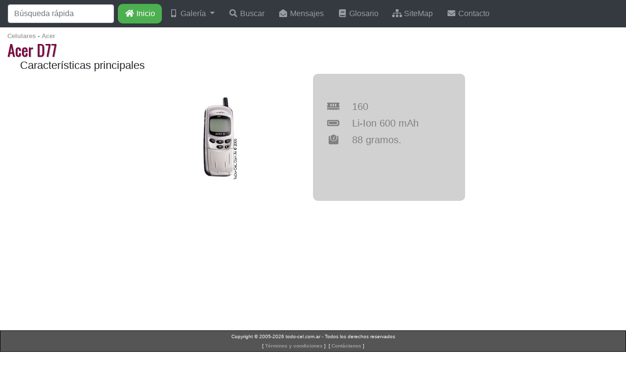

--- FILE ---
content_type: text/html; charset=UTF-8
request_url: https://www.todo-cel.com.ar/galeria/acer/d77.html
body_size: 4212
content:
<!DOCTYPE html PUBLIC "-//W3C//DTD XHTML 1.0 Strict//EN" "http://www.w3.org/TR/xhtml1/DTD/xhtml1-strict.dtd">
<html xmlns="http://www.w3.org/1999/xhtml" xml:lang="es" lang="es">
<head>
	<meta http-equiv="Content-Type" content="text/html;charset=iso-8859-1">
	<meta name="viewport" content="width=device-width, initial-scale=1">
<title>Acer D77 :: Caracteristicas y especificaciones de este fabuloso celular. Diversidad de imagenes y fotos del telefono movil</title>
<meta name="robots" content="index,follow">
<meta name="keywords" content="celulares,telefonos moviles,moviles,sms,enviar sms,envio de mensajes,mensajes de texto,liberar movil,movil,celular">
<meta name="description" content="Caracteristicas completas del celular Acer D77. Imagenes, comentarios, descargas y mas sobre el movil Acer D77">

	<link rel="stylesheet" href="https://stackpath.bootstrapcdn.com/bootstrap/4.3.1/css/bootstrap.min.css" integrity="sha384-ggOyR0iXCbMQv3Xipma34MD+dH/1fQ784/j6cY/iJTQUOhcWr7x9JvoRxT2MZw1T" crossorigin="anonymous">
<!--
	<link rel="stylesheet" href="https://cdnjs.cloudflare.com/ajax/libs/font-awesome/4.7.0/css/font-awesome.min.css">
//-->
	<link rel="stylesheet" href="https://cdnjs.cloudflare.com/ajax/libs/font-awesome/5.13.0/css/fontawesome.min.css">
	<link rel="stylesheet" href="https://cdnjs.cloudflare.com/ajax/libs/font-awesome/5.13.0/css/solid.min.css">
	<link rel="stylesheet" href="/css/mobile.css">
	<link rel="stylesheet" href="/css/autocomplete.css">
	<link rel="stylesheet" href="/css/tooltip.css">
	<link rel="stylesheet" href="/css/alerts.css">

	<link rel="stylesheet" href="//code.jquery.com/ui/1.12.1/themes/base/jquery-ui.css">

	<link rel="icon" href="/favicon.ico" type="image/x-icon">
	<link rel="shortcut icon" href="/favicon.ico" type="image/x-icon">

	<script src="/js/mobile.js"></script>

	<script src="https://code.jquery.com/jquery-1.12.4.js"></script>
	<script src="https://code.jquery.com/ui/1.12.1/jquery-ui.js"></script>
	<script src="https://stackpath.bootstrapcdn.com/bootstrap/4.3.1/js/bootstrap.min.js" integrity="sha384-JjSmVgyd0p3pXB1rRibZUAYoIIy6OrQ6VrjIEaFf/nJGzIxFDsf4x0xIM+B07jRM" crossorigin="anonymous"></script>

	<script type="application/ld+json">
	{
	  "@context": "http://schema.org",
	  "@type": "WebSite",
	  "url": "https://www.todo-cel.com.ar/",
	  "potentialAction": { 
	    "@type": "SearchAction",
	    "target": "https://www.todo-cel.com.ar/busqueda/?s={search_term}",
	    "query-input": "required name=search_term"
	  }
	}
	</script>

<script type="text/javascript">
$(document).ready(function(){
    $("#search").autocomplete({
        source: "/2020/autocompleteajax.php",
            focus: function( event, ui ) {
            return false;
        },
        select: function( event, ui ) {
            window.location.href = ui.item.url;
        }
    }).data( "ui-autocomplete" )._renderItem = function( ul, item ) {
        var inner_html = '<a href="' + item.url + '" ><div class="list_item_container"><div class="image_ac"><img src="' + item.image + '" ></div><div class="label_ac"><p><b>' + item.title + '</b></p></div></div></a>';
	inner_html = '<div class="row list_item_container"><div class="col-4 image_ac"><img src="' + item.image + '" ></div><div class="col-8 label_ac"><p><b>' + item.title + '</b></p></div></div>';
        return $( "<li></li>" )
                .data( "item.autocomplete", item )
                .append(inner_html)
                .appendTo( ul );
    };
});
</script>

<!-- Global site tag (gtag.js) - Google Analytics -->
<script async src="https://www.googletagmanager.com/gtag/js?id=UA-878977-1"></script>
<script>
  window.dataLayer = window.dataLayer || [];
  function gtag(){dataLayer.push(arguments);}
  gtag('js', new Date());

  gtag('config', 'UA-878977-1');
</script>

<script data-ad-client="ca-pub-1457894787695799" async src="https://pagead2.googlesyndication.com/pagead/js/adsbygoogle.js"></script>
</head>
<body>
<nav class="navbar navbar-expand-lg navbar-dark bg-dark sticky-top ">
  <form class="form-inline my-2 my-lg-0">
    <input class="form-control mr-sm-2 input_ac" type="search" placeholder="B&uacute;squeda r&aacute;pida" autocomplete="off" id="search">
  </form>

  <button class="navbar-toggler" type="button" data-toggle="collapse" data-target="#barraNavegacion" aria-controls="barraNavegacion" aria-expanded="false" aria-label="Toggle navigation">
    <span class="navbar-toggler-icon"></span>
  </button>

  <div class="collapse navbar-collapse" id="barraNavegacion">
    <ul class="navbar-nav mr-auto mt-2 mt-lg-0">
      <li class="nav-item active"><a class="nav-link" href="/"><i class="fa fa-fw fa-home"></i> Inicio<span class="sr-only">(current)</span></a></li>
<!--
      <li class="nav-item">
        <a class="nav-link disabled" href="#" tabindex="-1" aria-disabled="true">Disabled</a>
      </li>
//-->
      <li class="nav-item dropdown">
        <a class="nav-link dropdown-toggle" href="#" id="navbarDropdown" role="button" data-toggle="dropdown" aria-haspopup="true" aria-expanded="false">
          <i class="fa fa-fw fa-mobile-alt"></i> Galer&iacute;a
        </a>
        <div class="dropdown-menu" aria-labelledby="navbarDropdown">
		<a class="dropdown-item" href="/galeria/">Todas</a>
		<div class="dropdown-divider"></div>
			<a class="dropdown-item" href="/galeria/acer/">Acer</a>

			<a class="dropdown-item" href="/galeria/airam/">Airam</a>

			<a class="dropdown-item" href="/galeria/alcatel/">Alcatel</a>

			<a class="dropdown-item" href="/galeria/apple/">Apple</a>

			<a class="dropdown-item" href="/galeria/beocom/">Beocom</a>

			<a class="dropdown-item" href="/galeria/Blackberry/">Blackberry</a>

			<a class="dropdown-item" href="/galeria/ericsson/">Ericsson</a>

			<a class="dropdown-item" href="/galeria/grundig/">Grundig</a>

			<a class="dropdown-item" href="/galeria/kyocera/">Kyocera</a>

			<a class="dropdown-item" href="/galeria/lg/">Lg</a>

			<a class="dropdown-item" href="/galeria/maxon/">Maxon</a>

			<a class="dropdown-item" href="/galeria/mitsubishi/">Mitsubishi</a>

			<a class="dropdown-item" href="/galeria/motorola/">Motorola</a>

			<a class="dropdown-item" href="/galeria/nokia/">Nokia</a>

			<a class="dropdown-item" href="/galeria/Palm/">Palm</a>

			<a class="dropdown-item" href="/galeria/panasonic/">Panasonic</a>

			<a class="dropdown-item" href="/galeria/philips/">Philips</a>

			<a class="dropdown-item" href="/galeria/sagem/">Sagem</a>

			<a class="dropdown-item" href="/galeria/samsung/">Samsung</a>

			<a class="dropdown-item" href="/galeria/sendo/">Sendo</a>

			<a class="dropdown-item" href="/galeria/sharp/">Sharp</a>

			<a class="dropdown-item" href="/galeria/siemens/">Siemens</a>

			<a class="dropdown-item" href="/galeria/sony/">Sony</a>

			<a class="dropdown-item" href="/galeria/sony-ericsson/">Sony Ericsson</a>

			<a class="dropdown-item" href="/galeria/toshiba/">Toshiba</a>

			<a class="dropdown-item" href="/galeria/vtech/">Vtech</a>

        </div>
      </li>
      <li class="nav-item"><a class="nav-link" href="/buscar.html"><i class="fa fa-fw fa-search"></i> Buscar</a></li>
      <li class="nav-item"><a class="nav-link" href="/servicios/"><i class="fa fa-fw fa-envelope-open"></i> Mensajes</a></li>
      <li class="nav-item"><a class="nav-link" href="/info/"><i class="fa fa-fw fa-book"></i> Glosario</a></li>
      <li class="nav-item"><a class="nav-link" href="/sitemap.html"><i class="fa fa-fw fa-sitemap"></i> SiteMap</a></li>
      <li class="nav-item"><a class="nav-link" href="/contacto.html"><i class="fa fa-fw fa-envelope"></i> Contacto</a></li>
    </ul>
  </div>
</nav>
<div class="detalles_celulares container-fluid mt-2 mb-2">
<p><a href="">Celulares</a> - <a href="/galeria/acer/">Acer</a></p>
<h1>Acer D77</h1>
<h2>Caracter&iacute;sticas principales</h2>
<div class="row justify-content-center m-1">

  <div id="gallery" class="col-6 col-md-3 carousel slide p-0 thumbs" data-ride="carousel" data-toggle="modal" data-target="#imagenesGrandes">
    <div class="carousel-inner">
      <div class="thumbs carousel-item active">
        <img class="d-block w-100" src="/fotos/celulares/acer-d77-1.jpg" title="Imagen Acer D77" alt="Imagen 1" data-target="#imagenesGrandesCarousel" data-slide-to="0">
      </div>
      <div class="thumbs carousel-item">
        <img class="d-block w-100" src="/fotos/celulares/acer-d77-2.jpg" title="Imagen Acer D77" alt="Imagen 2" data-target="#imagenesGrandesCarousel" data-slide-to="1">
      </div>
    </div>
  </div>


  <div id="infoRapidaDiv" class="infoRapidaDiv col-6 col-md-3 carousel slide p-0" data-ride="carousel">
    <div class="carousel-inner">
      <div class="carousel-item active w-100">
        <br /><br />
        <div class="row m-1 p-0 icono_info_rapida">
          <div class="col-3 p-0"><i class="fas fa-memory"></i></div>
          <div class="col-9 p-0 text-left text-nowrap">160</div>
        </div>
        <div class="row m-1 p-0 icono_info_rapida">
          <div class="col-3 p-0"><i class="fas fa-battery-full"></i></div>
          <div class="col-9 p-0 text-left text-nowrap">Li-Ion 600 mAh</div>
        </div>
        <div class="row m-1 p-0 icono_info_rapida">
          <div class="col-3 p-0"><i class="fas fa-weight"></i></div>
          <div class="col-9 p-0 text-left text-nowrap">88 gramos.</div>
        </div>
      </div>
    </div>
  </div>
<!--
  <div class="d-none d-md-block col-md-6">Column C</div>
//-->

</div>

  <h2>Todas las especificaciones</h2>

  <div class="row justify-content-center m-1">
    <div class="col col-md-6 p-0">

<table class="table table-striped">
	<tr>
		<td width="45%"><b>Tecnolog&iacute;a</b></td>
		<td><a href="/info/gsm.html" alt="GSM" title="Que es GSM?">GSM</a>
</td>
	</tr>
	<tr>
<!--
		<td><div class="tc_tooltip"><span class="tc_tooltiptext">Chau</span><b>Tama&ntilde;o</b></div></td>
//-->
		<td><b>Tama&ntilde;o</b></td>
		<td>112x47x18 (mm)</td>
	</tr>
	<tr>
		<td><b>Peso</b></td>
		<td>88 gramos.</td>
	</tr>
	<tr>
		<td><b>Banda <a href="/info/banda.html"><img src="/fotos/question.gif" alt="Banda" title="Que es Banda?" border="0"></a>
</b></td>
		<td>900/1800</td>
	</tr>
	<tr>
		<td><b>Memorias</b></td>
		<td>160</td>
	</tr>
	<tr>
		<td><b>Autonom&iacute;a en espera</b></td>
		<td>152h</td>
	</tr>
	<tr>
		<td><b>Autonom. en llamada</b></td>
		<td>5h</td>
	</tr>
	<tr>
		<td><b>Bateria</b></td>
		<td>Li-Ion 600 mAh</td>
	</tr>
	<tr>
		<td><b>Marcado de voz</b></td>
		<td><img src="/fotos/cruz.gif" title="Acer D77 :: No tiene Marcado de voz" alt="Acer D77 :: No tiene Marcado de voz" border="0"></td>
	</tr>
	<tr>
		<td><b>Vibrador</b></td>
		<td><img src="/fotos/tilde.gif" title="Acer D77 :: Tiene Vibrador" alt="Acer D77 :: Tiene Vibrador" border="0"></td>
	</tr>
	<tr>
		<td><b>IrDA <a href="/info/irda.html"><img src="/fotos/question.gif" alt="IrDA" title="Que es IrDA?" border="0"></a>
</b></td>
		<td><img src="/fotos/cruz.gif" title="Acer D77 :: No tiene IrDA" alt="Acer D77 :: No tiene IrDA" border="0"></td>
	</tr>
	<tr>
		<td><b>WAP <a href="/info/wap.html"><img src="/fotos/question.gif" alt="WAP" title="Que es WAP?" border="0"></a>
</b></td>
		<td><img src="/fotos/cruz.gif" title="Acer D77 :: No tiene WAP" alt="Acer D77 :: No tiene WAP" border="0"></td>
	</tr>
	<tr>
		<td><b>Pantalla</b></td>
		<td>B/N [ <a href="javascript: muestraDetalles('color');">Detalles</a> ]<div style="display: none" id="color" width=90%>4 lineas de texto</div>
</td>
	</tr>
	<tr>
		<td><b>Mensajes</b></td>
		<td><a href="/info/sms.html" alt="SMS" title="Que es SMS?">SMS</a>
</td>
	</tr>
	<tr>
		<td><b>Sonidos polif&oacute;nicos</b></td>
		<td><img src="/fotos/cruz.gif" title="Acer D77 :: No tiene Sonidos polif&oacute;nicos" alt="Acer D77 :: No tiene Sonidos polif&oacute;nicos" border="0"></td>
	</tr>
	<tr>
		<td><b>Compositor</b></td>
		<td><img src="/fotos/tilde.gif" title="Acer D77 :: Tiene Compositor" alt="Acer D77 :: Tiene Compositor" border="0"></td>
	</tr>
	<tr>
		<td><b>Carcasa</b></td>
		<td>NO intercambiable</td>
	</tr>
	<tr>
		<td><b>Reloj</b></td>
		<td><img src="/fotos/tilde.gif" title="Acer D77 :: Tiene Reloj" alt="Acer D77 :: Tiene Reloj" border="0"></td>
	</tr>
	<tr>
		<td><b>Alarma</b></td>
		<td><img src="/fotos/tilde.gif" title="Acer D77 :: Tiene Alarma" alt="Acer D77 :: Tiene Alarma" border="0"></td>
	</tr>
	<tr>
		<td><b>Calendario</b></td>
		<td><img src="/fotos/tilde.gif" title="Acer D77 :: Tiene Calendario" alt="Acer D77 :: Tiene Calendario" border="0"></td>
	</tr>
	<tr>
		<td><b>Camara</b></td>
		<td><img src="/fotos/cruz.gif" title="Acer D77 :: No tiene Camara" alt="Acer D77 :: No tiene Camara" border="0"></td>
	</tr>
	<tr>
		<td><b>Conectividad USB <a href="/info/usb.html"><img src="/fotos/question.gif" alt="USB" title="Que es USB?" border="0"></a>
</b></td>
		<td><img src="/fotos/cruz.gif" title="Acer D77 :: No tiene Conectvidad USB" alt="Acer D77 :: No tiene Conectvidad USB" border="0"></td>
	</tr>
	<tr>
		<td><b>GPRS <a href="/info/gprs.html"><img src="/fotos/question.gif" alt="GPRS" title="Que es GPRS?" border="0"></a>
</b></td>
		<td><img src="/fotos/cruz.gif" title="Acer D77 :: No tiene GPRS" alt="Acer D77 :: No tiene GPRS" border="0"></td>
	</tr>
	<tr>
		<td><b>J2ME <a href="/info/j2me.html"><img src="/fotos/question.gif" alt="J2ME" title="Que es J2ME?" border="0"></a>
</b></td>
		<td><img src="/fotos/cruz.gif" title="Acer D77 :: No tiene J2ME" alt="Acer D77 :: No tiene J2ME" border="0"></td>
	</tr>
	<tr>
		<td><b>Bluetooh <a href="/info/btooth.html"><img src="/fotos/question.gif" alt="Bluetooth" title="Que es Bluetooth?" border="0"></a>
</b></td>
		<td><img src="/fotos/cruz.gif" title="Acer D77 :: No tiene Bluetooth" alt="Acer D77 :: No tiene Bluetooth" border="0"></td>
	</tr>
	<tr>
		<td><b>Visitado</b></td>
		<td>154</td>
	</tr>
</table>
    </div>
<!--
    <div class="d-none d-md-block col-md-6">Column C</div>
//-->
  </div>

  <a name="opiniones"></a>
  <h2>Comentarios</h2>
  <div class="row justify-content-center m-1">
    <div class="col col-md-6 p-0">
	<p class="text-center">A&uacute;n no hay comentarios. S&eacute; el primero!</p>
    </div>
<!--
    <div class="d-none d-md-block col-md-6">Column C</div>
//-->
  </div>

</div>

<script type="text/javascript">
$('#infoRapidaDiv').carousel({
  interval: 11000
})
</script>

<div class="modal fade" id="imagenesGrandes" tabindex="-1" role="dialog" aria-hidden="true">
  <div class="modal-dialog modal-dialog-centered" role="document">
    <div class="modal-content">
      <div class="modal-header">
        <button type="button" class="close" data-dismiss="modal" aria-label="Close">
          <span aria-hidden="true"><i class="fas fa-times"></i></span>
        </button>
      </div>
      <div class="modal-body">

      <div id="imagenesGrandesCarousel" class="carousel slide" data-ride="carousel">
          <div class="carousel-inner">
            <div class="carousel-item active">
              <img class="d-block" src="/fotos/celulares/acer-d77-1.jpg" title="Imagen Acer D77" alt="Imagen 1">
          </div>
            <div class="carousel-item">
              <img class="d-block" src="/fotos/celulares/acer-d77-2.jpg" title="Imagen Acer D77" alt="Imagen 2">
          </div>
          </div>


          <a class="carousel-control-prev" href="#imagenesGrandesCarousel" role="button" data-slide="prev">
            <span class="fas fa-arrow-circle-left text-dark" aria-hidden="true"></span>
            <span class="sr-only">Anterior</span>
          </a>
          <a class="carousel-control-next" href="#imagenesGrandesCarousel" role="button" data-slide="next">
            <span class="fas fa-arrow-circle-right text-dark" aria-hidden="true"></span>
            <span class="sr-only">Siguiente</span>
          </a>
        </div>
      </div>
        
      <div class="modal-footer">
        <button type="button" class="btn btn-secondary" data-dismiss="modal">Cerrar</button>
      </div>
    </div>
  </div>
</div>
<footer class="footer container-fluid text-center m-0 p-0 fixed-bottom" style="border: solid 1px #000;">
<!--
	<p class="m-1 p-0">Principal - Galeria - Servicios - Información - Búsqueda - Foros - Mapa del sitio - SMS a Personal - SMS a moviar</p>
	<p class="m-1 p-0">T&eacute;rminos y condiciones - Contacto</p>
//-->
	<p class="m-1 p-0">Copyright &copy; 2005-2026 todo-cel.com.ar - Todos los derechos reservados</p>

        <p class="m-1 p-0">[ <a href="/terminos.html">T&eacute;rminos y condiciones</a> ]&nbsp;&nbsp;[ <a href="/contacto.html">Cont&aacute;ctanos</a> ]</p>

</footer>

<script type="text/javascript">
//<![CDATA[
WebFontConfig = {
	google: {
		families: ['Oswald::latin', 'Roboto+Slab::latin']
	}
};
(function () {
	var wf = document.createElement('script');
	wf.src = ('https:' == document.location.protocol ? 'https' : 'http') +
		'://ajax.googleapis.com/ajax/libs/webfont/1/webfont.js';
	wf.type = 'text/javascript';
	wf.async = 'true';
	var s = document.getElementsByTagName('script')[0];
	s.parentNode.insertBefore(wf, s);
})();
//]]>
</script>
</body>
</html>


--- FILE ---
content_type: text/html; charset=utf-8
request_url: https://www.google.com/recaptcha/api2/aframe
body_size: 268
content:
<!DOCTYPE HTML><html><head><meta http-equiv="content-type" content="text/html; charset=UTF-8"></head><body><script nonce="hJAyhIcJAF1CkX2tkOQQZA">/** Anti-fraud and anti-abuse applications only. See google.com/recaptcha */ try{var clients={'sodar':'https://pagead2.googlesyndication.com/pagead/sodar?'};window.addEventListener("message",function(a){try{if(a.source===window.parent){var b=JSON.parse(a.data);var c=clients[b['id']];if(c){var d=document.createElement('img');d.src=c+b['params']+'&rc='+(localStorage.getItem("rc::a")?sessionStorage.getItem("rc::b"):"");window.document.body.appendChild(d);sessionStorage.setItem("rc::e",parseInt(sessionStorage.getItem("rc::e")||0)+1);localStorage.setItem("rc::h",'1769187492233');}}}catch(b){}});window.parent.postMessage("_grecaptcha_ready", "*");}catch(b){}</script></body></html>

--- FILE ---
content_type: text/css
request_url: https://www.todo-cel.com.ar/css/mobile.css
body_size: 426
content:
body {
	margin: 0;
	font-family: Arial, Helvetica, sans-serif;
	margin-bottom: 60px;
}

footer {
	background-color: #555;
	color: white;
	padding: 15px;
	font-size: 10px;
	position: fixed;
	bottom: 0;
	width: 100%;
}

.active {
	background-color: #4CAF50;
	color: white;
	border-radius: 10px;
}

.navbar LI {
	padding: 0 6px;
}

h1 {
	font-family:'Oswald', sans-serif;
	text-shadow: 1px 1px 1px gray;
	color: #800040;
}

h2 {
	font-size: 1em;
}

.galeria .imagen {
	height: 100px;
}

.galeria A, .detalles_celulares A, footer A {
	color: #a1a1a1;
	font-weight: bold;
}

.detalles_celulares h1, .detalles_celulares h2, .detalles_celulares P {
	margin: 0px;
}

.detalles_celulares P {
	font-size: 0.8em;
}

.detalles_celulares h1 {
	font-size: 2em;
}

.detalles_celulares h2 {
	padding-left: 2vw;
	font-size: 1.4em;
}

.detalles_celulares .infoRapidaDiv {
	background-color: #d1d1d1;
	border-radius: 10px;
}

.detalles_celulares .icono_info_rapida {
	font-size: 20px;
}
.detalles_celulares .thumbs > img {
	max-width: 80px;
	min-width: 80px;
}

.carousel-indicators li {
	width: 10px;
	height: 10px;
	border-radius: 100%;
	background-color: #081821;
}

.carousel {
	overflow: hidden;
	margin: 0;
	text-align: center;
}

.carousel-item {
	width: 100%;
	height: 260px;
	background-color: inherit;
	color: gray;
	margin: 2;
}

.carousel-item > img {
	position: absolute;
	top: 50%;
	left: 25%;
	transform: translateY(-50%);
	text-align: center;
}


--- FILE ---
content_type: text/css
request_url: https://www.todo-cel.com.ar/css/autocomplete.css
body_size: 271
content:
.ui-state-active h4,
.ui-state-active h4:visited {
    color: #26004d ;
}

.ui-menu-item{
    height: 80px;
    border: 1px solid #ececf9;
}

.ui-menu-item .ui-state-active {
background-color: red;
}

.ui-widget-content .ui-state-active {
    background-color: white !important;
    border: none !important;
}
.list_item_container {
    width:340px;
    height: 80px;
    // float: left;
    // margin-left: 20px;
    // border: solid 1px green;
}
.ui-widget-content .ui-state-active .list_item_container {
    background-color: #f5f5f5;
}

.image_ac {
    // width: 15%;
    // float: left;
    // padding: 10px;
    // border: solid 1px #000;
    text-align: center;
}
.image_ac img{
    max-width: 60px;
    max-height: 60px;
    // border: solid 1px blue;
}
.label_ac {
    // width: 85%;
    // width: 100%;
    // float:right;
    font-size: 20px;
    // white-space: nowrap;
    overflow: hidden;
    color: black;
    text-align: left;
    font-weight: bold;
    padding-left: 12px;
    padding-top: 20px;
    // border: solid 1px red;
}
.input_ac input:focus{
    background-color: #f5f5f5;
}


--- FILE ---
content_type: text/css
request_url: https://www.todo-cel.com.ar/css/tooltip.css
body_size: 151
content:
.tc_tooltip { position: relative; display: inline-block; border-bottom: 1px dotted black; }
.tc_tooltip .tc_tooltiptext { visibility: hidden; width: 250px; background-color: #086A9C; border: solid 2px #000; color: #000; text-align: center; border-radius: 6px; padding: 5px; position: absolute; z-index: 1; top: -65px; left: 110%; }
.tc_tooltip .tc_tooltiptext::after { content: ""; position: absolute; top: 50%; right: 100%; margin-top: -5px; border-width: 5px; border-style: solid; border-color: transparent black transparent transparent; }
.tc_tooltip:hover .tc_tooltiptext { visibility: visible; }


--- FILE ---
content_type: text/css
request_url: https://www.todo-cel.com.ar/css/alerts.css
body_size: 347
content:
/*alert styling*/
.alert-success {
  border-color: #e6e6e6;
  border-left: 5px solid #00986a;
  background-color: #fff;
  color: #888;
}

.alert-info {
  border-color: #e6e6e6;
  border-left: 5px solid #00b3c8;
  background-color: #fff;
  color: #888;
}

.alert-warning {
  border-color: #e6e6e6;
  border-left: 5px solid #f9af2c;
  background-color: #fff;
  color: #888;
}

.alert-danger {
  border-color: #e6e6e6;
  border-left: 5px solid #c82630;
  background-color: #fff;
  color: #888;
}

  .alert {
    border-radius: 6px;
    display: table;
    width: 100%;
    padding-left: 78px;
    position: relative;
    padding-right: 60px;
    border: 1px solid #e6e6e6;
  }

  .alert .close {
    color: #888;
    opacity: 1;
    float: none;
    position: absolute;
    right: 18px;
    top: 50%;
    margin-top: -12px;
    font-size: 25px;
  }

  .alert .icon {
    text-align: center;
    width: 58px;
    height: 100%;
    position: absolute;
    top: 0;
    left: 0;
    border: 1px solid #bdbdbd;
    padding-top: 15px;
    border-radius: 6px 0 0 6px;
  }

  .alert .icon i {
    font-size: 20px;
    color: #fff;
    left: 21px;
    margin-top: -10px;
    position: absolute;
    top: 50%;
  }

  .alert .icon img {
    font-size: 20px;
    color: #fff;
    left: 18px;
    margin-top: -10px;
    position: absolute;
    top: 50%;
  }
  /*============ colors ========*/
  .alert.alert-success .icon,
  .alert.alert-success .icon:after {
    border-color: none;
    background: #00986a;
  }

  .alert.alert-info .icon,
  .alert.alert-info .icon:after {
    border-color: none;
    background: #00b3c8;
  }

  .alert.alert-warning .icon,
  .alert.alert-warning .icon:after {
    border: none;
    background: #f9af2c;
  }

  .alert.alert-danger .icon,
  .alert.alert-danger .icon:after {
    border-color: none;
    background: #c82630;
  }


--- FILE ---
content_type: application/javascript
request_url: https://www.todo-cel.com.ar/js/mobile.js
body_size: 123
content:
function muestraDetalles (id) {
	var klappText = document.getElementById(id);

	if (klappText.style.display == 'none') {
		klappText.style.display = 'block';
	} else {
		klappText.style.display = 'none';
	}
}
